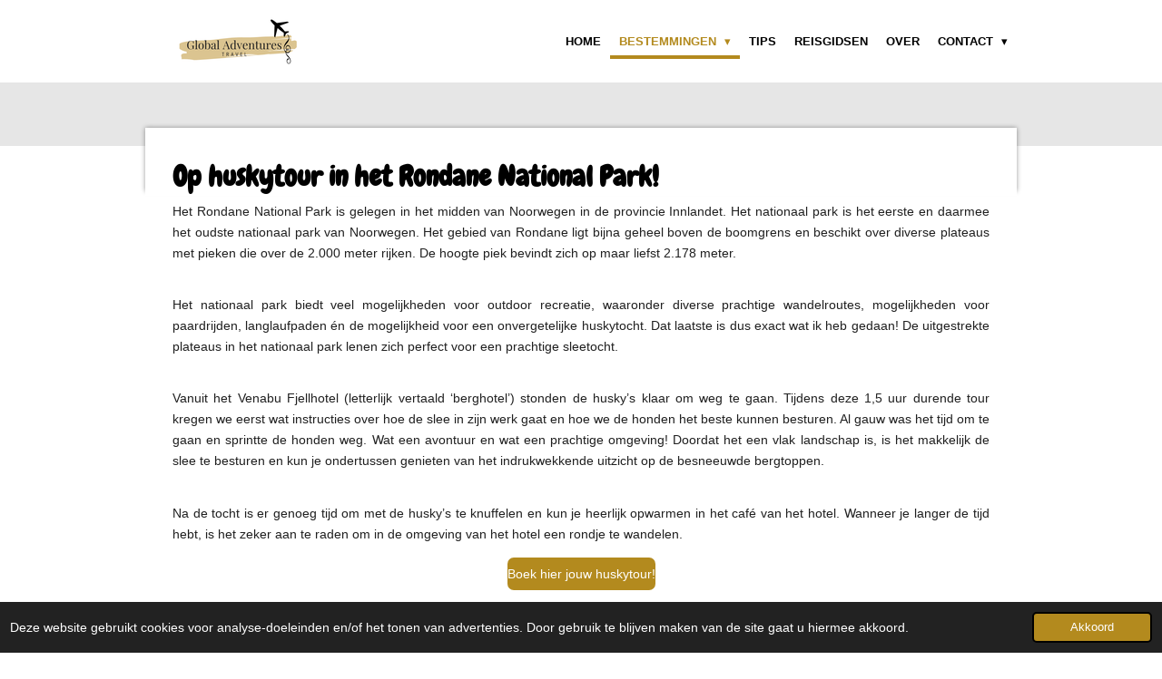

--- FILE ---
content_type: text/html; charset=UTF-8
request_url: https://www.globaladventures.nl/bestemmingen/1306363_op-huskytour-in-het-rondane-national-park
body_size: 11638
content:
<!DOCTYPE html>
<html lang="nl">
    <head>
        <meta http-equiv="Content-Type" content="text/html; charset=utf-8">
        <meta name="viewport" content="width=device-width, initial-scale=1.0, maximum-scale=5.0">
        <meta http-equiv="X-UA-Compatible" content="IE=edge">
        <link rel="canonical" href="https://www.globaladventures.nl/bestemmingen/1306363_op-huskytour-in-het-rondane-national-park">
        <link rel="sitemap" type="application/xml" href="https://www.globaladventures.nl/sitemap.xml">
        <meta property="og:title" content="Op huskytour in het Rondane National Park! / Bestemmingen | Global Adventures">
        <meta property="og:url" content="https://www.globaladventures.nl/bestemmingen/1306363_op-huskytour-in-het-rondane-national-park">
        <base href="https://www.globaladventures.nl/">
        <meta name="description" property="og:description" content="Het Rondane National Park is gelegen in het midden van Noorwegen in de provincie Innlandet. Het nationaal park is het eerste en daarmee het oudste nationaal park van Noorwegen. Het gebied van Rondane ligt bijna geheel boven de boomgrens en beschikt over diverse plateaus met pieken die over de 2.000 meter rijken. De hoogte piek bevindt zich op maar liefst 2.178 meter. ">
                <script nonce="e557713e5526656ae222e431cc70846a">
            
            window.JOUWWEB = window.JOUWWEB || {};
            window.JOUWWEB.application = window.JOUWWEB.application || {};
            window.JOUWWEB.application = {"backends":[{"domain":"jouwweb.nl","freeDomain":"jouwweb.site"},{"domain":"webador.com","freeDomain":"webadorsite.com"},{"domain":"webador.de","freeDomain":"webadorsite.com"},{"domain":"webador.fr","freeDomain":"webadorsite.com"},{"domain":"webador.es","freeDomain":"webadorsite.com"},{"domain":"webador.it","freeDomain":"webadorsite.com"},{"domain":"jouwweb.be","freeDomain":"jouwweb.site"},{"domain":"webador.ie","freeDomain":"webadorsite.com"},{"domain":"webador.co.uk","freeDomain":"webadorsite.com"},{"domain":"webador.at","freeDomain":"webadorsite.com"},{"domain":"webador.be","freeDomain":"webadorsite.com"},{"domain":"webador.ch","freeDomain":"webadorsite.com"},{"domain":"webador.ch","freeDomain":"webadorsite.com"},{"domain":"webador.mx","freeDomain":"webadorsite.com"},{"domain":"webador.com","freeDomain":"webadorsite.com"},{"domain":"webador.dk","freeDomain":"webadorsite.com"},{"domain":"webador.se","freeDomain":"webadorsite.com"},{"domain":"webador.no","freeDomain":"webadorsite.com"},{"domain":"webador.fi","freeDomain":"webadorsite.com"},{"domain":"webador.ca","freeDomain":"webadorsite.com"},{"domain":"webador.ca","freeDomain":"webadorsite.com"},{"domain":"webador.pl","freeDomain":"webadorsite.com"},{"domain":"webador.com.au","freeDomain":"webadorsite.com"},{"domain":"webador.nz","freeDomain":"webadorsite.com"}],"editorLocale":"nl-NL","editorTimezone":"Europe\/Amsterdam","editorLanguage":"nl","analytics4TrackingId":"G-E6PZPGE4QM","analyticsDimensions":[],"backendDomain":"www.jouwweb.nl","backendShortDomain":"jouwweb.nl","backendKey":"jouwweb-nl","freeWebsiteDomain":"jouwweb.site","noSsl":false,"build":{"reference":"8baaa67"},"linkHostnames":["www.jouwweb.nl","www.webador.com","www.webador.de","www.webador.fr","www.webador.es","www.webador.it","www.jouwweb.be","www.webador.ie","www.webador.co.uk","www.webador.at","www.webador.be","www.webador.ch","fr.webador.ch","www.webador.mx","es.webador.com","www.webador.dk","www.webador.se","www.webador.no","www.webador.fi","www.webador.ca","fr.webador.ca","www.webador.pl","www.webador.com.au","www.webador.nz"],"assetsUrl":"https:\/\/assets.jwwb.nl","loginUrl":"https:\/\/www.jouwweb.nl\/inloggen","publishUrl":"https:\/\/www.jouwweb.nl\/v2\/website\/1815840\/publish-proxy","adminUserOrIp":false,"pricing":{"plans":{"lite":{"amount":"700","currency":"EUR"},"pro":{"amount":"1200","currency":"EUR"},"business":{"amount":"2400","currency":"EUR"}},"yearlyDiscount":{"price":{"amount":"0","currency":"EUR"},"ratio":0,"percent":"0%","discountPrice":{"amount":"0","currency":"EUR"},"termPricePerMonth":{"amount":"0","currency":"EUR"},"termPricePerYear":{"amount":"0","currency":"EUR"}}},"hcUrl":{"add-product-variants":"https:\/\/help.jouwweb.nl\/hc\/nl\/articles\/28594307773201","basic-vs-advanced-shipping":"https:\/\/help.jouwweb.nl\/hc\/nl\/articles\/28594268794257","html-in-head":"https:\/\/help.jouwweb.nl\/hc\/nl\/articles\/28594336422545","link-domain-name":"https:\/\/help.jouwweb.nl\/hc\/nl\/articles\/28594325307409","optimize-for-mobile":"https:\/\/help.jouwweb.nl\/hc\/nl\/articles\/28594312927121","seo":"https:\/\/help.jouwweb.nl\/hc\/nl\/sections\/28507243966737","transfer-domain-name":"https:\/\/help.jouwweb.nl\/hc\/nl\/articles\/28594325232657","website-not-secure":"https:\/\/help.jouwweb.nl\/hc\/nl\/articles\/28594252935825"}};
            window.JOUWWEB.brand = {"type":"jouwweb","name":"JouwWeb","domain":"JouwWeb.nl","supportEmail":"support@jouwweb.nl"};
                    
                window.JOUWWEB = window.JOUWWEB || {};
                window.JOUWWEB.websiteRendering = {"locale":"nl-NL","timezone":"Europe\/Amsterdam","routes":{"api\/upload\/product-field":"\/_api\/upload\/product-field","checkout\/cart":"\/winkelwagen","payment":"\/bestelling-afronden\/:publicOrderId","payment\/forward":"\/bestelling-afronden\/:publicOrderId\/forward","public-order":"\/bestelling\/:publicOrderId","checkout\/authorize":"\/winkelwagen\/authorize\/:gateway","wishlist":"\/verlanglijst"}};
                                                    window.JOUWWEB.website = {"id":1815840,"locale":"nl-NL","enabled":true,"title":"Global Adventures","hasTitle":true,"roleOfLoggedInUser":null,"ownerLocale":"nl-NL","plan":"pro","freeWebsiteDomain":"jouwweb.site","backendKey":"jouwweb-nl","currency":"EUR","defaultLocale":"nl-NL","url":"https:\/\/www.globaladventures.nl\/","homepageSegmentId":6856183,"category":"blog","isOffline":false,"isPublished":true,"locales":["nl-NL"],"allowed":{"ads":false,"credits":true,"externalLinks":true,"slideshow":true,"customDefaultSlideshow":true,"hostedAlbums":true,"moderators":true,"mailboxQuota":1,"statisticsVisitors":true,"statisticsDetailed":true,"statisticsMonths":1,"favicon":true,"password":true,"freeDomains":0,"freeMailAccounts":1,"canUseLanguages":false,"fileUpload":true,"legacyFontSize":false,"webshop":true,"products":10,"imageText":false,"search":true,"audioUpload":true,"videoUpload":0,"allowDangerousForms":false,"allowHtmlCode":true,"mobileBar":true,"sidebar":true,"poll":false,"allowCustomForms":true,"allowBusinessListing":true,"allowCustomAnalytics":true,"allowAccountingLink":true,"digitalProducts":false,"sitemapElement":false},"mobileBar":{"enabled":true,"theme":"light","email":{"active":true,"value":"info@globaladventures.nl"},"location":{"active":false},"phone":{"active":false},"whatsapp":{"active":false},"social":{"active":false,"network":"instagram"}},"webshop":{"enabled":false,"currency":"EUR","taxEnabled":false,"taxInclusive":true,"vatDisclaimerVisible":false,"orderNotice":"<p>Indien je speciale wensen hebt kun je deze doorgeven via het Opmerkingen-veld in de laatste stap.<\/p>","orderConfirmation":null,"freeShipping":false,"freeShippingAmount":"0.00","shippingDisclaimerVisible":false,"pickupAllowed":false,"couponAllowed":false,"detailsPageAvailable":true,"socialMediaVisible":true,"termsPage":null,"termsPageUrl":null,"extraTerms":null,"pricingVisible":true,"orderButtonVisible":true,"shippingAdvanced":false,"shippingAdvancedBackEnd":false,"soldOutVisible":true,"backInStockNotificationEnabled":false,"canAddProducts":true,"nextOrderNumber":1,"allowedServicePoints":[],"sendcloudConfigured":false,"sendcloudFallbackPublicKey":"a3d50033a59b4a598f1d7ce7e72aafdf","taxExemptionAllowed":true,"invoiceComment":null,"emptyCartVisible":false,"minimumOrderPrice":null,"productNumbersEnabled":false,"wishlistEnabled":false,"hideTaxOnCart":false},"isTreatedAsWebshop":false};                            window.JOUWWEB.cart = {"products":[],"coupon":null,"shippingCountryCode":null,"shippingChoice":null,"breakdown":[]};                            window.JOUWWEB.scripts = [];                        window.parent.JOUWWEB.colorPalette = window.JOUWWEB.colorPalette;
        </script>
                <title>Op huskytour in het Rondane National Park! / Bestemmingen | Global Adventures</title>
                                            <link href="https://primary.jwwb.nl/public/k/o/m/temp-rejwxiklakmmptmpujyz/touch-icon-iphone.png?bust=1633616851" rel="apple-touch-icon" sizes="60x60">                                                <link href="https://primary.jwwb.nl/public/k/o/m/temp-rejwxiklakmmptmpujyz/touch-icon-ipad.png?bust=1633616851" rel="apple-touch-icon" sizes="76x76">                                                <link href="https://primary.jwwb.nl/public/k/o/m/temp-rejwxiklakmmptmpujyz/touch-icon-iphone-retina.png?bust=1633616851" rel="apple-touch-icon" sizes="120x120">                                                <link href="https://primary.jwwb.nl/public/k/o/m/temp-rejwxiklakmmptmpujyz/touch-icon-ipad-retina.png?bust=1633616851" rel="apple-touch-icon" sizes="152x152">                                                <link href="https://primary.jwwb.nl/public/k/o/m/temp-rejwxiklakmmptmpujyz/favicon.png?bust=1633616851" rel="shortcut icon">                                                <link href="https://primary.jwwb.nl/public/k/o/m/temp-rejwxiklakmmptmpujyz/favicon.png?bust=1633616851" rel="icon">                                        <meta property="og:image" content="https&#x3A;&#x2F;&#x2F;primary.jwwb.nl&#x2F;public&#x2F;k&#x2F;o&#x2F;m&#x2F;temp-rejwxiklakmmptmpujyz&#x2F;w2cz2z&#x2F;20230331_131443.jpg&#x3F;enable-io&#x3D;true&amp;enable&#x3D;upscale&amp;fit&#x3D;bounds&amp;width&#x3D;1200">
                    <meta property="og:image" content="https&#x3A;&#x2F;&#x2F;primary.jwwb.nl&#x2F;public&#x2F;k&#x2F;o&#x2F;m&#x2F;temp-rejwxiklakmmptmpujyz&#x2F;oz92d4&#x2F;20230331_135617.jpg&#x3F;enable-io&#x3D;true&amp;enable&#x3D;upscale&amp;fit&#x3D;bounds&amp;width&#x3D;1200">
                    <meta property="og:image" content="https&#x3A;&#x2F;&#x2F;primary.jwwb.nl&#x2F;public&#x2F;k&#x2F;o&#x2F;m&#x2F;temp-rejwxiklakmmptmpujyz&#x2F;jhc0bv&#x2F;20230331_131756.jpg&#x3F;enable-io&#x3D;true&amp;enable&#x3D;upscale&amp;fit&#x3D;bounds&amp;width&#x3D;1200">
                    <meta property="og:image" content="https&#x3A;&#x2F;&#x2F;primary.jwwb.nl&#x2F;public&#x2F;k&#x2F;o&#x2F;m&#x2F;temp-rejwxiklakmmptmpujyz&#x2F;o9054y&#x2F;20230331_140144.jpg&#x3F;enable-io&#x3D;true&amp;enable&#x3D;upscale&amp;fit&#x3D;bounds&amp;width&#x3D;1200">
                    <meta property="og:image" content="https&#x3A;&#x2F;&#x2F;primary.jwwb.nl&#x2F;public&#x2F;k&#x2F;o&#x2F;m&#x2F;temp-rejwxiklakmmptmpujyz&#x2F;cznwwi&#x2F;20230331_163235.jpg&#x3F;enable-io&#x3D;true&amp;enable&#x3D;upscale&amp;fit&#x3D;bounds&amp;width&#x3D;1200">
                    <meta property="og:image" content="https&#x3A;&#x2F;&#x2F;primary.jwwb.nl&#x2F;public&#x2F;k&#x2F;o&#x2F;m&#x2F;temp-rejwxiklakmmptmpujyz&#x2F;ftglf7&#x2F;20230331_131743.jpg&#x3F;enable-io&#x3D;true&amp;enable&#x3D;upscale&amp;fit&#x3D;bounds&amp;width&#x3D;1200">
                                    <meta name="twitter:card" content="summary_large_image">
                        <meta property="twitter:image" content="https&#x3A;&#x2F;&#x2F;primary.jwwb.nl&#x2F;public&#x2F;k&#x2F;o&#x2F;m&#x2F;temp-rejwxiklakmmptmpujyz&#x2F;w2cz2z&#x2F;20230331_131443.jpg&#x3F;enable-io&#x3D;true&amp;enable&#x3D;upscale&amp;fit&#x3D;bounds&amp;width&#x3D;1200">
                                                    <script src="https://www.googletagmanager.com/gtag/js?id=G-5C2P3FQTR0" nonce="e557713e5526656ae222e431cc70846a" data-turbo-track="reload" async></script>
<script src="https://plausible.io/js/script.manual.js" nonce="e557713e5526656ae222e431cc70846a" data-turbo-track="reload" defer data-domain="shard15.jouwweb.nl"></script>
<link rel="stylesheet" type="text/css" href="https://gfonts.jwwb.nl/css?display=fallback&amp;family=Chewy%3A400%2C700%2C400italic%2C700italic" nonce="e557713e5526656ae222e431cc70846a" data-turbo-track="dynamic">
<script src="https://assets.jwwb.nl/assets/build/website-rendering/nl-NL.js?bust=af8dcdef13a1895089e9" nonce="e557713e5526656ae222e431cc70846a" data-turbo-track="reload" defer></script>
<script src="https://assets.jwwb.nl/assets/website-rendering/runtime.4835e39f538d0d17d46f.js?bust=e90f0e79d8291a81b415" nonce="e557713e5526656ae222e431cc70846a" data-turbo-track="reload" defer></script>
<script src="https://assets.jwwb.nl/assets/website-rendering/812.881ee67943804724d5af.js?bust=78ab7ad7d6392c42d317" nonce="e557713e5526656ae222e431cc70846a" data-turbo-track="reload" defer></script>
<script src="https://assets.jwwb.nl/assets/website-rendering/main.62f38779a3104bbb2c4d.js?bust=ba28047d355727ad07d0" nonce="e557713e5526656ae222e431cc70846a" data-turbo-track="reload" defer></script>
<link rel="preload" href="https://assets.jwwb.nl/assets/website-rendering/styles.c7a2b441bf8d633a2752.css?bust=45105d711e9f45e864c3" as="style">
<link rel="preload" href="https://assets.jwwb.nl/assets/website-rendering/fonts/icons-website-rendering/font/website-rendering.woff2?bust=bd2797014f9452dadc8e" as="font" crossorigin>
<link rel="preconnect" href="https://gfonts.jwwb.nl">
<link rel="stylesheet" type="text/css" href="https://assets.jwwb.nl/assets/website-rendering/styles.c7a2b441bf8d633a2752.css?bust=45105d711e9f45e864c3" nonce="e557713e5526656ae222e431cc70846a" data-turbo-track="dynamic">
<link rel="preconnect" href="https://assets.jwwb.nl">
<link rel="preconnect" href="https://www.google-analytics.com">
<link rel="stylesheet" type="text/css" href="https://primary.jwwb.nl/public/k/o/m/temp-rejwxiklakmmptmpujyz/style.css?bust=1768828406" nonce="e557713e5526656ae222e431cc70846a" data-turbo-track="dynamic">    </head>
    <body
        id="top"
        class="jw-is-no-slideshow jw-header-is-image jw-is-segment-post jw-is-frontend jw-is-no-sidebar jw-is-no-messagebar jw-is-no-touch-device jw-is-no-mobile"
                                    data-jouwweb-page="1306363"
                                                data-jouwweb-segment-id="1306363"
                                                data-jouwweb-segment-type="post"
                                                data-template-threshold="960"
                                                data-template-name="professional"
                            itemscope
        itemtype="https://schema.org/NewsArticle"
    >
                                    <meta itemprop="url" content="https://www.globaladventures.nl/bestemmingen/1306363_op-huskytour-in-het-rondane-national-park">
        <a href="#main-content" class="jw-skip-link">
            Ga direct naar de hoofdinhoud        </a>
        <div class="jw-background"></div>
        <div class="jw-body">
            <div class="jw-mobile-menu jw-mobile-is-logo js-mobile-menu">
            <span class="jw-mobile-menu__button jw-mobile-menu__button--dummy"></span>        <div class="jw-mobile-header jw-mobile-header--image">
        <a            class="jw-mobile-header-content"
                            href="/"
                        >
                            <img class="jw-mobile-logo jw-mobile-logo--landscape" src="https://primary.jwwb.nl/public/k/o/m/temp-rejwxiklakmmptmpujyz/4a508v/Nieuwlogo20.png?enable-io=true&amp;enable=upscale&amp;height=70" srcset="https://primary.jwwb.nl/public/k/o/m/temp-rejwxiklakmmptmpujyz/4a508v/Nieuwlogo20.png?enable-io=true&amp;enable=upscale&amp;height=70 1x, https://primary.jwwb.nl/public/k/o/m/temp-rejwxiklakmmptmpujyz/4a508v/Nieuwlogo20.png?enable-io=true&amp;enable=upscale&amp;height=140&amp;quality=70 2x" alt="Global Adventures" title="Global Adventures">                                </a>
    </div>

    
            <button
            type="button"
            class="jw-mobile-menu__button jw-mobile-toggle"
            aria-label="Open / sluit menu"
        >
            <span class="jw-icon-burger"></span>
        </button>
    </div>
            <header class="topbar js-fixed-header-container">
    <div class="inner clear js-topbar-content-container">
        <div class="header">
            <div class="jw-header-logo">
            <div
    id="jw-header-image-container"
    class="jw-header jw-header-image jw-header-image-toggle"
    style="flex-basis: 141px; max-width: 141px; flex-shrink: 1;"
>
            <a href="/">
        <img id="jw-header-image" data-image-id="49179895" srcset="https://primary.jwwb.nl/public/k/o/m/temp-rejwxiklakmmptmpujyz/4a508v/Nieuwlogo20.png?enable-io=true&amp;width=141 141w, https://primary.jwwb.nl/public/k/o/m/temp-rejwxiklakmmptmpujyz/4a508v/Nieuwlogo20.png?enable-io=true&amp;width=282 282w" class="jw-header-image" title="Global Adventures" style="" sizes="141px" width="141" height="59" intrinsicsize="141.00 x 59.00" alt="Global Adventures">                </a>
    </div>
        <div
    class="jw-header jw-header-title-container jw-header-text jw-header-text-toggle"
    data-stylable="true"
>
    <a        id="jw-header-title"
        class="jw-header-title"
                    href="/"
            >
        <span style="font-size: 120%;">Global adventures</span>    </a>
</div>
</div>
        </div>
        <nav class="jw-menu-copy">
            <ul
    id="jw-menu"
    class="jw-menu jw-menu-horizontal"
            >
            <li
    class="jw-menu-item"
>
        <a        class="jw-menu-link"
        href="/"                                            data-page-link-id="6856183"
                            >
                <span class="">
            Home        </span>
            </a>
                </li>
            <li
    class="jw-menu-item jw-menu-has-submenu jw-menu-is-active"
>
        <a        class="jw-menu-link js-active-menu-item"
        href="/bestemmingen"                                            data-page-link-id="6856254"
                            >
                <span class="">
            Bestemmingen        </span>
                    <span class="jw-arrow jw-arrow-toplevel"></span>
            </a>
                    <ul
            class="jw-submenu"
                    >
                            <li
    class="jw-menu-item"
>
        <a        class="jw-menu-link"
        href="/bestemmingen/europa"                                            data-page-link-id="6867600"
                            >
                <span class="">
            Europa        </span>
            </a>
                </li>
                            <li
    class="jw-menu-item"
>
        <a        class="jw-menu-link"
        href="/bestemmingen/noord-amerika"                                            data-page-link-id="6867610"
                            >
                <span class="">
            Noord-Amerika        </span>
            </a>
                </li>
                            <li
    class="jw-menu-item"
>
        <a        class="jw-menu-link"
        href="/bestemmingen/midden-amerika"                                            data-page-link-id="6867618"
                            >
                <span class="">
            Midden-Amerika        </span>
            </a>
                </li>
                            <li
    class="jw-menu-item"
>
        <a        class="jw-menu-link"
        href="/bestemmingen/afrika"                                            data-page-link-id="6867604"
                            >
                <span class="">
            Afrika        </span>
            </a>
                </li>
                            <li
    class="jw-menu-item"
>
        <a        class="jw-menu-link"
        href="/bestemmingen/azie"                                            data-page-link-id="10754478"
                            >
                <span class="">
            Azië        </span>
            </a>
                </li>
                    </ul>
        </li>
            <li
    class="jw-menu-item"
>
        <a        class="jw-menu-link"
        href="/tips"                                            data-page-link-id="8363429"
                            >
                <span class="">
            Tips        </span>
            </a>
                </li>
            <li
    class="jw-menu-item"
>
        <a        class="jw-menu-link"
        href="/reisgidsen"                                            data-page-link-id="8538903"
                            >
                <span class="">
            Reisgidsen        </span>
            </a>
                </li>
            <li
    class="jw-menu-item"
>
        <a        class="jw-menu-link"
        href="/over"                                            data-page-link-id="6856351"
                            >
                <span class="">
            Over        </span>
            </a>
                </li>
            <li
    class="jw-menu-item jw-menu-has-submenu"
>
        <a        class="jw-menu-link"
        href="/contact"                                            data-page-link-id="6856384"
                            >
                <span class="">
            Contact        </span>
                    <span class="jw-arrow jw-arrow-toplevel"></span>
            </a>
                    <ul
            class="jw-submenu"
                    >
                            <li
    class="jw-menu-item"
>
        <a        class="jw-menu-link"
        href="/contact/samenwerken"                                            data-page-link-id="17866666"
                            >
                <span class="">
            Samenwerken        </span>
            </a>
                </li>
                    </ul>
        </li>
    
    </ul>

    <script nonce="e557713e5526656ae222e431cc70846a" id="jw-mobile-menu-template" type="text/template">
        <ul id="jw-menu" class="jw-menu jw-menu-horizontal jw-menu-spacing--mobile-bar">
                            <li
    class="jw-menu-item"
>
        <a        class="jw-menu-link"
        href="/"                                            data-page-link-id="6856183"
                            >
                <span class="">
            Home        </span>
            </a>
                </li>
                            <li
    class="jw-menu-item jw-menu-has-submenu jw-menu-is-active"
>
        <a        class="jw-menu-link js-active-menu-item"
        href="/bestemmingen"                                            data-page-link-id="6856254"
                            >
                <span class="">
            Bestemmingen        </span>
                    <span class="jw-arrow jw-arrow-toplevel"></span>
            </a>
                    <ul
            class="jw-submenu"
                    >
                            <li
    class="jw-menu-item"
>
        <a        class="jw-menu-link"
        href="/bestemmingen/europa"                                            data-page-link-id="6867600"
                            >
                <span class="">
            Europa        </span>
            </a>
                </li>
                            <li
    class="jw-menu-item"
>
        <a        class="jw-menu-link"
        href="/bestemmingen/noord-amerika"                                            data-page-link-id="6867610"
                            >
                <span class="">
            Noord-Amerika        </span>
            </a>
                </li>
                            <li
    class="jw-menu-item"
>
        <a        class="jw-menu-link"
        href="/bestemmingen/midden-amerika"                                            data-page-link-id="6867618"
                            >
                <span class="">
            Midden-Amerika        </span>
            </a>
                </li>
                            <li
    class="jw-menu-item"
>
        <a        class="jw-menu-link"
        href="/bestemmingen/afrika"                                            data-page-link-id="6867604"
                            >
                <span class="">
            Afrika        </span>
            </a>
                </li>
                            <li
    class="jw-menu-item"
>
        <a        class="jw-menu-link"
        href="/bestemmingen/azie"                                            data-page-link-id="10754478"
                            >
                <span class="">
            Azië        </span>
            </a>
                </li>
                    </ul>
        </li>
                            <li
    class="jw-menu-item"
>
        <a        class="jw-menu-link"
        href="/tips"                                            data-page-link-id="8363429"
                            >
                <span class="">
            Tips        </span>
            </a>
                </li>
                            <li
    class="jw-menu-item"
>
        <a        class="jw-menu-link"
        href="/reisgidsen"                                            data-page-link-id="8538903"
                            >
                <span class="">
            Reisgidsen        </span>
            </a>
                </li>
                            <li
    class="jw-menu-item"
>
        <a        class="jw-menu-link"
        href="/over"                                            data-page-link-id="6856351"
                            >
                <span class="">
            Over        </span>
            </a>
                </li>
                            <li
    class="jw-menu-item jw-menu-has-submenu"
>
        <a        class="jw-menu-link"
        href="/contact"                                            data-page-link-id="6856384"
                            >
                <span class="">
            Contact        </span>
                    <span class="jw-arrow jw-arrow-toplevel"></span>
            </a>
                    <ul
            class="jw-submenu"
                    >
                            <li
    class="jw-menu-item"
>
        <a        class="jw-menu-link"
        href="/contact/samenwerken"                                            data-page-link-id="17866666"
                            >
                <span class="">
            Samenwerken        </span>
            </a>
                </li>
                    </ul>
        </li>
            
                    </ul>
    </script>
        </nav>
    </div>
</header>
<div class="wrapper">
    <div class="spacer"></div>
        <script nonce="e557713e5526656ae222e431cc70846a">
        window.JOUWWEB.templateConfig = {
            header: {
                selector: '.topbar',
                mobileSelector: '.jw-mobile-menu',
                updatePusher: function (headerHeight, state) {
                    $('.jw-menu-clone').css('top', headerHeight);

                    // Logo height change implies header height change, so we update
                    // the styles dependent on logo height in the same callback as the header height.
                    var headerLogoHeight = document.querySelector('.jw-header-logo').offsetHeight;
                    document.documentElement.style.setProperty('--header-logo-height', headerLogoHeight + 'px');
                },
            },
        };
    </script>
</div>
<div class="main-content">
    
<main id="main-content" class="block-content">
    <div data-section-name="content" class="jw-section jw-section-content jw-responsive">
        
<div class="jw-strip jw-strip--default jw-strip--style-color jw-strip--primary jw-strip--color-default jw-strip--padding-start"><div class="jw-strip__content-container"><div class="jw-strip__content jw-responsive">    
                    
    <h1
        class="jw-heading jw-heading-130 heading__no-margin js-editor-open-settings"
        itemprop="headline"
    >
        Op huskytour in het Rondane National Park!    </h1>
    </div></div></div>
<div class="news-page-content-container">
    <div
    id="jw-element-220760819"
    data-jw-element-id="220760819"
        class="jw-tree-node jw-element jw-strip-root jw-tree-container jw-responsive jw-node-is-first-child jw-node-is-last-child"
>
    <div
    id="jw-element-348061459"
    data-jw-element-id="348061459"
        class="jw-tree-node jw-element jw-strip jw-tree-container jw-responsive jw-strip--default jw-strip--style-color jw-strip--color-default jw-strip--padding-both jw-node-is-first-child jw-strip--primary jw-node-is-last-child"
>
    <div class="jw-strip__content-container"><div class="jw-strip__content jw-responsive"><div
    id="jw-element-220760820"
    data-jw-element-id="220760820"
        class="jw-tree-node jw-element jw-image-text jw-node-is-first-child"
>
    <div class="jw-element-imagetext-text">
            <p style="text-align: justify;"><span style="color: #202020;">Het Rondane National Park is gelegen in het midden van Noorwegen in de provincie Innlandet. Het nationaal park is het eerste en daarmee het oudste nationaal park van Noorwegen. Het gebied van Rondane ligt bijna geheel boven de boomgrens en beschikt over diverse plateaus met pieken die over de 2.000 meter rijken. De hoogte piek bevindt zich op maar liefst 2.178 meter.&nbsp;</span></p>
<p style="text-align: justify;">&nbsp;</p>
<p style="text-align: justify;"><span style="color: #202020;">Het nationaal park biedt veel mogelijkheden voor outdoor recreatie, waaronder diverse prachtige wandelroutes, mogelijkheden voor paardrijden, langlaufpaden &eacute;n de mogelijkheid voor een onvergetelijke huskytocht. Dat laatste is dus exact wat ik heb gedaan! De uitgestrekte plateaus in het nationaal park lenen zich perfect voor een prachtige sleetocht.</span></p>
<p style="text-align: justify;">&nbsp;</p>
<p style="text-align: justify;"><span style="color: #202020;">Vanuit het Venabu Fjellhotel (letterlijk vertaald &lsquo;berghotel&rsquo;) stonden de husky&rsquo;s klaar om weg te gaan. Tijdens deze 1,5 uur durende tour kregen we eerst wat instructies over hoe de slee in zijn werk gaat en hoe we de honden het beste kunnen besturen. Al gauw was het tijd om te gaan en sprintte de honden weg. Wat een avontuur en wat een prachtige omgeving! Doordat het een vlak landschap is, is het makkelijk de slee te besturen en kun je ondertussen genieten van het indrukwekkende uitzicht op de besneeuwde bergtoppen.</span></p>
<p style="text-align: justify;">&nbsp;</p>
<p style="text-align: justify;"><span style="color: #202020;">Na de tocht is er genoeg tijd om met de husky&rsquo;s te knuffelen en kun je heerlijk opwarmen in het caf&eacute; van het hotel. Wanneer je langer de tijd hebt, is het zeker aan te raden om in de omgeving van het hotel een rondje te wandelen.</span></p>    </div>
</div><div
    id="jw-element-220760821"
    data-jw-element-id="220760821"
        class="jw-tree-node jw-element jw-button"
>
    <div class="jw-btn-container&#x20;jw-btn-is-center">
            <a
                            href="https&#x3A;&#x2F;&#x2F;venabu.no&#x2F;en&#x2F;project&#x2F;dog-sledding&#x2F;"
                                        target="_blank"
                rel="noopener"
                                    class="jw-element-content&#x20;jw-btn&#x20;jw-btn--size-medium&#x20;jw-btn--style-flat&#x20;jw-btn--roundness-rounded&#x20;jw-btn--icon-position-start"
            style=""
        >
                        <span class="jw-btn-caption">
                Boek hier jouw huskytour!            </span>
        </a>
    </div>
</div><div
    id="jw-element-220760822"
    data-jw-element-id="220760822"
        class="jw-tree-node jw-element jw-spacer"
>
    <div
    class="jw-element-spacer-container "
    style="height: 11.996528625488px"
>
    </div>
</div><div
    id="jw-element-220760823"
    data-jw-element-id="220760823"
        class="jw-tree-node jw-element jw-columns jw-tree-container jw-responsive jw-tree-horizontal jw-columns--mode-flex"
>
    <div
    id="jw-element-220760826"
    data-jw-element-id="220760826"
            style="width: 50.23%"
        class="jw-tree-node jw-element jw-column jw-tree-container jw-responsive jw-node-is-first-child"
>
    <div
    id="jw-element-220760829"
    data-jw-element-id="220760829"
        class="jw-tree-node jw-element jw-image jw-node-is-first-child jw-node-is-last-child"
>
    <div
    class="jw-intent jw-element-image jw-element-content jw-element-image-is-center"
            style="width: 100%;"
    >
            
        
                <picture
            class="jw-element-image__image-wrapper jw-image-is-square jw-intrinsic"
            style="padding-top: 69.9716%;"
        >
                                            <img class="jw-element-image__image jw-intrinsic__item" style="--jw-element-image--pan-x: 0.5; --jw-element-image--pan-y: 0.5;" alt="" src="https://primary.jwwb.nl/public/k/o/m/temp-rejwxiklakmmptmpujyz/w2cz2z/20230331_131443.jpg?enable-io=true&amp;enable=upscale&amp;crop=1.4292%3A1&amp;width=800" srcset="https://primary.jwwb.nl/public/k/o/m/temp-rejwxiklakmmptmpujyz/w2cz2z/20230331_131443.jpg?enable-io=true&amp;crop=1.4292%3A1&amp;width=96 96w, https://primary.jwwb.nl/public/k/o/m/temp-rejwxiklakmmptmpujyz/w2cz2z/20230331_131443.jpg?enable-io=true&amp;crop=1.4292%3A1&amp;width=147 147w, https://primary.jwwb.nl/public/k/o/m/temp-rejwxiklakmmptmpujyz/w2cz2z/20230331_131443.jpg?enable-io=true&amp;crop=1.4292%3A1&amp;width=226 226w, https://primary.jwwb.nl/public/k/o/m/temp-rejwxiklakmmptmpujyz/w2cz2z/20230331_131443.jpg?enable-io=true&amp;crop=1.4292%3A1&amp;width=347 347w, https://primary.jwwb.nl/public/k/o/m/temp-rejwxiklakmmptmpujyz/w2cz2z/20230331_131443.jpg?enable-io=true&amp;crop=1.4292%3A1&amp;width=532 532w, https://primary.jwwb.nl/public/k/o/m/temp-rejwxiklakmmptmpujyz/w2cz2z/20230331_131443.jpg?enable-io=true&amp;crop=1.4292%3A1&amp;width=816 816w, https://primary.jwwb.nl/public/k/o/m/temp-rejwxiklakmmptmpujyz/w2cz2z/20230331_131443.jpg?enable-io=true&amp;crop=1.4292%3A1&amp;width=1252 1252w, https://primary.jwwb.nl/public/k/o/m/temp-rejwxiklakmmptmpujyz/w2cz2z/20230331_131443.jpg?enable-io=true&amp;crop=1.4292%3A1&amp;width=1920 1920w" sizes="auto, min(100vw, 1200px), 100vw" loading="lazy" width="800" height="559.77278449314">                    </picture>

            </div>
</div></div><div
    id="jw-element-220760827"
    data-jw-element-id="220760827"
            style="width: 27.61%"
        class="jw-tree-node jw-element jw-column jw-tree-container jw-responsive"
>
    <div
    id="jw-element-220760830"
    data-jw-element-id="220760830"
        class="jw-tree-node jw-element jw-image jw-node-is-first-child jw-node-is-last-child"
>
    <div
    class="jw-intent jw-element-image jw-element-content jw-element-image-is-left"
            style="width: 100%;"
    >
            
        
                <picture
            class="jw-element-image__image-wrapper jw-image-is-square jw-intrinsic"
            style="padding-top: 133.25%;"
        >
                                            <img class="jw-element-image__image jw-intrinsic__item" style="--jw-element-image--pan-x: 0.5; --jw-element-image--pan-y: 0.5;" alt="" src="https://primary.jwwb.nl/public/k/o/m/temp-rejwxiklakmmptmpujyz/20230331_135617.jpg" srcset="https://primary.jwwb.nl/public/k/o/m/temp-rejwxiklakmmptmpujyz/oz92d4/20230331_135617.jpg?enable-io=true&amp;width=96 96w, https://primary.jwwb.nl/public/k/o/m/temp-rejwxiklakmmptmpujyz/oz92d4/20230331_135617.jpg?enable-io=true&amp;width=147 147w, https://primary.jwwb.nl/public/k/o/m/temp-rejwxiklakmmptmpujyz/oz92d4/20230331_135617.jpg?enable-io=true&amp;width=226 226w, https://primary.jwwb.nl/public/k/o/m/temp-rejwxiklakmmptmpujyz/oz92d4/20230331_135617.jpg?enable-io=true&amp;width=347 347w, https://primary.jwwb.nl/public/k/o/m/temp-rejwxiklakmmptmpujyz/oz92d4/20230331_135617.jpg?enable-io=true&amp;width=532 532w, https://primary.jwwb.nl/public/k/o/m/temp-rejwxiklakmmptmpujyz/oz92d4/20230331_135617.jpg?enable-io=true&amp;width=816 816w, https://primary.jwwb.nl/public/k/o/m/temp-rejwxiklakmmptmpujyz/oz92d4/20230331_135617.jpg?enable-io=true&amp;width=1252 1252w, https://primary.jwwb.nl/public/k/o/m/temp-rejwxiklakmmptmpujyz/oz92d4/20230331_135617.jpg?enable-io=true&amp;width=1920 1920w" sizes="auto, min(100vw, 1200px), 100vw" loading="lazy" width="800" height="1066">                    </picture>

            </div>
</div></div><div
    id="jw-element-220760828"
    data-jw-element-id="220760828"
            style="width: 22.16%"
        class="jw-tree-node jw-element jw-column jw-tree-container jw-responsive jw-node-is-last-child"
>
    <div
    id="jw-element-220760831"
    data-jw-element-id="220760831"
        class="jw-tree-node jw-element jw-image jw-node-is-first-child jw-node-is-last-child"
>
    <div
    class="jw-intent jw-element-image jw-element-content jw-element-image-is-left"
            style="width: 100%;"
    >
            
        
                <picture
            class="jw-element-image__image-wrapper jw-image-is-square jw-intrinsic"
            style="padding-top: 172.6732%;"
        >
                                            <img class="jw-element-image__image jw-intrinsic__item" style="--jw-element-image--pan-x: 0.5; --jw-element-image--pan-y: 0.1;" alt="" src="https://primary.jwwb.nl/public/k/o/m/temp-rejwxiklakmmptmpujyz/jhc0bv/20230331_131756.jpg?enable-io=true&amp;enable=upscale&amp;crop=0.5791%3A1%2Coffset-y10&amp;width=800" srcset="https://primary.jwwb.nl/public/k/o/m/temp-rejwxiklakmmptmpujyz/jhc0bv/20230331_131756.jpg?enable-io=true&amp;crop=0.5791%3A1%2Coffset-y10&amp;width=96 96w, https://primary.jwwb.nl/public/k/o/m/temp-rejwxiklakmmptmpujyz/jhc0bv/20230331_131756.jpg?enable-io=true&amp;crop=0.5791%3A1%2Coffset-y10&amp;width=147 147w, https://primary.jwwb.nl/public/k/o/m/temp-rejwxiklakmmptmpujyz/jhc0bv/20230331_131756.jpg?enable-io=true&amp;crop=0.5791%3A1%2Coffset-y10&amp;width=226 226w, https://primary.jwwb.nl/public/k/o/m/temp-rejwxiklakmmptmpujyz/jhc0bv/20230331_131756.jpg?enable-io=true&amp;crop=0.5791%3A1%2Coffset-y10&amp;width=347 347w, https://primary.jwwb.nl/public/k/o/m/temp-rejwxiklakmmptmpujyz/jhc0bv/20230331_131756.jpg?enable-io=true&amp;crop=0.5791%3A1%2Coffset-y10&amp;width=532 532w, https://primary.jwwb.nl/public/k/o/m/temp-rejwxiklakmmptmpujyz/jhc0bv/20230331_131756.jpg?enable-io=true&amp;crop=0.5791%3A1%2Coffset-y10&amp;width=816 816w, https://primary.jwwb.nl/public/k/o/m/temp-rejwxiklakmmptmpujyz/jhc0bv/20230331_131756.jpg?enable-io=true&amp;crop=0.5791%3A1%2Coffset-y10&amp;width=1252 1252w, https://primary.jwwb.nl/public/k/o/m/temp-rejwxiklakmmptmpujyz/jhc0bv/20230331_131756.jpg?enable-io=true&amp;crop=0.5791%3A1%2Coffset-y10&amp;width=1920 1920w" sizes="auto, min(100vw, 1200px), 100vw" loading="lazy" width="800" height="1381.385832024">                    </picture>

            </div>
</div></div></div><div
    id="jw-element-220760824"
    data-jw-element-id="220760824"
        class="jw-tree-node jw-element jw-columns jw-tree-container jw-responsive jw-tree-horizontal jw-columns--mode-flex jw-node-is-last-child"
>
    <div
    id="jw-element-220760832"
    data-jw-element-id="220760832"
            style="width: 19.81%"
        class="jw-tree-node jw-element jw-column jw-tree-container jw-responsive jw-node-is-first-child"
>
    <div
    id="jw-element-220760835"
    data-jw-element-id="220760835"
        class="jw-tree-node jw-element jw-image jw-node-is-first-child jw-node-is-last-child"
>
    <div
    class="jw-intent jw-element-image jw-element-content jw-element-image-is-left"
            style="width: 100%;"
    >
            
        
                <picture
            class="jw-element-image__image-wrapper jw-image-is-square jw-intrinsic"
            style="padding-top: 171.4005%;"
        >
                                            <img class="jw-element-image__image jw-intrinsic__item" style="--jw-element-image--pan-x: 0.5; --jw-element-image--pan-y: 0.5;" alt="" src="https://primary.jwwb.nl/public/k/o/m/temp-rejwxiklakmmptmpujyz/o9054y/20230331_140144.jpg?enable-io=true&amp;enable=upscale&amp;crop=0.5834%3A1&amp;width=800" srcset="https://primary.jwwb.nl/public/k/o/m/temp-rejwxiklakmmptmpujyz/o9054y/20230331_140144.jpg?enable-io=true&amp;crop=0.5834%3A1&amp;width=96 96w, https://primary.jwwb.nl/public/k/o/m/temp-rejwxiklakmmptmpujyz/o9054y/20230331_140144.jpg?enable-io=true&amp;crop=0.5834%3A1&amp;width=147 147w, https://primary.jwwb.nl/public/k/o/m/temp-rejwxiklakmmptmpujyz/o9054y/20230331_140144.jpg?enable-io=true&amp;crop=0.5834%3A1&amp;width=226 226w, https://primary.jwwb.nl/public/k/o/m/temp-rejwxiklakmmptmpujyz/o9054y/20230331_140144.jpg?enable-io=true&amp;crop=0.5834%3A1&amp;width=347 347w, https://primary.jwwb.nl/public/k/o/m/temp-rejwxiklakmmptmpujyz/o9054y/20230331_140144.jpg?enable-io=true&amp;crop=0.5834%3A1&amp;width=532 532w, https://primary.jwwb.nl/public/k/o/m/temp-rejwxiklakmmptmpujyz/o9054y/20230331_140144.jpg?enable-io=true&amp;crop=0.5834%3A1&amp;width=816 816w, https://primary.jwwb.nl/public/k/o/m/temp-rejwxiklakmmptmpujyz/o9054y/20230331_140144.jpg?enable-io=true&amp;crop=0.5834%3A1&amp;width=1252 1252w, https://primary.jwwb.nl/public/k/o/m/temp-rejwxiklakmmptmpujyz/o9054y/20230331_140144.jpg?enable-io=true&amp;crop=0.5834%3A1&amp;width=1920 1920w" sizes="auto, min(100vw, 1200px), 100vw" loading="lazy" width="800" height="1371.2040170454">                    </picture>

            </div>
</div></div><div
    id="jw-element-220760833"
    data-jw-element-id="220760833"
            style="width: 38.38%"
        class="jw-tree-node jw-element jw-column jw-tree-container jw-responsive"
>
    <div
    id="jw-element-220760836"
    data-jw-element-id="220760836"
        class="jw-tree-node jw-element jw-image jw-node-is-first-child jw-node-is-last-child"
>
    <div
    class="jw-intent jw-element-image jw-element-content jw-element-image-is-left"
            style="width: 100%;"
    >
            
        
                <picture
            class="jw-element-image__image-wrapper jw-image-is-square jw-intrinsic"
            style="padding-top: 82.4512%;"
        >
                                            <img class="jw-element-image__image jw-intrinsic__item" style="--jw-element-image--pan-x: 0.5; --jw-element-image--pan-y: 0.5;" alt="" src="https://primary.jwwb.nl/public/k/o/m/temp-rejwxiklakmmptmpujyz/cznwwi/20230331_163235.jpg?enable-io=true&amp;enable=upscale&amp;crop=1.2128%3A1&amp;width=800" srcset="https://primary.jwwb.nl/public/k/o/m/temp-rejwxiklakmmptmpujyz/cznwwi/20230331_163235.jpg?enable-io=true&amp;crop=1.2128%3A1&amp;width=96 96w, https://primary.jwwb.nl/public/k/o/m/temp-rejwxiklakmmptmpujyz/cznwwi/20230331_163235.jpg?enable-io=true&amp;crop=1.2128%3A1&amp;width=147 147w, https://primary.jwwb.nl/public/k/o/m/temp-rejwxiklakmmptmpujyz/cznwwi/20230331_163235.jpg?enable-io=true&amp;crop=1.2128%3A1&amp;width=226 226w, https://primary.jwwb.nl/public/k/o/m/temp-rejwxiklakmmptmpujyz/cznwwi/20230331_163235.jpg?enable-io=true&amp;crop=1.2128%3A1&amp;width=347 347w, https://primary.jwwb.nl/public/k/o/m/temp-rejwxiklakmmptmpujyz/cznwwi/20230331_163235.jpg?enable-io=true&amp;crop=1.2128%3A1&amp;width=532 532w, https://primary.jwwb.nl/public/k/o/m/temp-rejwxiklakmmptmpujyz/cznwwi/20230331_163235.jpg?enable-io=true&amp;crop=1.2128%3A1&amp;width=816 816w, https://primary.jwwb.nl/public/k/o/m/temp-rejwxiklakmmptmpujyz/cznwwi/20230331_163235.jpg?enable-io=true&amp;crop=1.2128%3A1&amp;width=1252 1252w, https://primary.jwwb.nl/public/k/o/m/temp-rejwxiklakmmptmpujyz/cznwwi/20230331_163235.jpg?enable-io=true&amp;crop=1.2128%3A1&amp;width=1920 1920w" sizes="auto, min(100vw, 1200px), 100vw" loading="lazy" width="800" height="659.60965586534">                    </picture>

            </div>
</div></div><div
    id="jw-element-220760834"
    data-jw-element-id="220760834"
            style="width: 41.81%"
        class="jw-tree-node jw-element jw-column jw-tree-container jw-responsive jw-node-is-last-child"
>
    <div
    id="jw-element-220760837"
    data-jw-element-id="220760837"
        class="jw-tree-node jw-element jw-image jw-node-is-first-child jw-node-is-last-child"
>
    <div
    class="jw-intent jw-element-image jw-element-content jw-element-image-is-left"
            style="width: 100%;"
    >
            
        
                <picture
            class="jw-element-image__image-wrapper jw-image-is-square jw-intrinsic"
            style="padding-top: 75.0222%;"
        >
                                            <img class="jw-element-image__image jw-intrinsic__item" style="--jw-element-image--pan-x: 0.5; --jw-element-image--pan-y: 0.5;" alt="" src="https://primary.jwwb.nl/public/k/o/m/temp-rejwxiklakmmptmpujyz/ftglf7/20230331_131743.jpg?enable-io=true&amp;enable=upscale&amp;crop=1.3329%3A1&amp;width=800" srcset="https://primary.jwwb.nl/public/k/o/m/temp-rejwxiklakmmptmpujyz/ftglf7/20230331_131743.jpg?enable-io=true&amp;crop=1.3329%3A1&amp;width=96 96w, https://primary.jwwb.nl/public/k/o/m/temp-rejwxiklakmmptmpujyz/ftglf7/20230331_131743.jpg?enable-io=true&amp;crop=1.3329%3A1&amp;width=147 147w, https://primary.jwwb.nl/public/k/o/m/temp-rejwxiklakmmptmpujyz/ftglf7/20230331_131743.jpg?enable-io=true&amp;crop=1.3329%3A1&amp;width=226 226w, https://primary.jwwb.nl/public/k/o/m/temp-rejwxiklakmmptmpujyz/ftglf7/20230331_131743.jpg?enable-io=true&amp;crop=1.3329%3A1&amp;width=347 347w, https://primary.jwwb.nl/public/k/o/m/temp-rejwxiklakmmptmpujyz/ftglf7/20230331_131743.jpg?enable-io=true&amp;crop=1.3329%3A1&amp;width=532 532w, https://primary.jwwb.nl/public/k/o/m/temp-rejwxiklakmmptmpujyz/ftglf7/20230331_131743.jpg?enable-io=true&amp;crop=1.3329%3A1&amp;width=816 816w, https://primary.jwwb.nl/public/k/o/m/temp-rejwxiklakmmptmpujyz/ftglf7/20230331_131743.jpg?enable-io=true&amp;crop=1.3329%3A1&amp;width=1252 1252w, https://primary.jwwb.nl/public/k/o/m/temp-rejwxiklakmmptmpujyz/ftglf7/20230331_131743.jpg?enable-io=true&amp;crop=1.3329%3A1&amp;width=1920 1920w" sizes="auto, min(100vw, 1200px), 100vw" loading="lazy" width="800" height="600.17756046948">                    </picture>

            </div>
</div></div></div></div></div></div></div></div>

<div style="margin-top: .75em" class="jw-strip jw-strip--default jw-strip--style-color jw-strip--color-default"><div class="jw-strip__content-container"><div class="jw-strip__content jw-responsive">    <div class="jw-element-separator-padding">
        <hr class="jw-element-separator jw-text-background" />
    </div>
            <p class="jw-news-page-pagination">
                            <a
                    data-segment-type="post"
                    data-segment-id="1278937"
                    class="js-jouwweb-segment jw-news-page-pagination__link jw-news-page-pagination__link--prev"
                    href="/bestemmingen/1278937_10-x-de-verbazingwekkende-lofoten-islands"
                >
                    &laquo;&nbsp;
                    <span class="hidden-md hidden-lg">Vorige</span>
                    <em class="hidden-xs hidden-sm">10 x de verbazingwekkende Lofoten Islands!</em>
                </a>
                                        <a
                    data-segment-type="post"
                    data-segment-id="1377938"
                    class="js-jouwweb-segment jw-news-page-pagination__link jw-news-page-pagination__link--next"
                    href="/bestemmingen/1377938_5-x-snorkelen-op-curacao"
                >
                    <em class="hidden-xs hidden-sm">5 x snorkelen op Curaçao </em>
                    <span class="hidden-md hidden-lg">Volgende</span>
                    &nbsp;&raquo;
                </a>
                    </p>
    </div></div></div>            </div>
</main>
    </div>
<footer class="block-footer">
    <div
        data-section-name="footer"
        class="jw-section jw-section-footer jw-responsive"
    >
                <div class="jw-strip jw-strip--default jw-strip--style-color jw-strip--primary jw-strip--color-default jw-strip--padding-both"><div class="jw-strip__content-container"><div class="jw-strip__content jw-responsive">            <div
    id="jw-element-207859688"
    data-jw-element-id="207859688"
        class="jw-tree-node jw-element jw-simple-root jw-tree-container jw-responsive jw-node-is-first-child jw-node-is-last-child"
>
    <div
    id="jw-element-336983621"
    data-jw-element-id="336983621"
        class="jw-tree-node jw-element jw-spacer jw-node-is-first-child"
>
    <div
    class="jw-element-spacer-container "
    style="height: 10px"
>
    </div>
</div><div
    id="jw-element-248153643"
    data-jw-element-id="248153643"
        class="jw-tree-node jw-element jw-columns jw-tree-container jw-responsive jw-tree-horizontal jw-columns--mode-flex"
>
    <div
    id="jw-element-248153646"
    data-jw-element-id="248153646"
            style="width: 21.522380058965%"
        class="jw-tree-node jw-element jw-column jw-tree-container jw-responsive jw-node-is-first-child"
>
    <div
    id="jw-element-248153648"
    data-jw-element-id="248153648"
        class="jw-tree-node jw-element jw-image-text jw-node-is-first-child jw-node-is-last-child"
>
    <div class="jw-element-imagetext-text">
            <h3 class="jw-heading-70"><span style="color: #000000;"><strong>Bestemmingen</strong></span></h3>
<p class="jw-text-small"><span style="color: #000000;"><a data-jwlink-type="page" data-jwlink-identifier="6856254" data-jwlink-title="Travel" href="/travel" style="color: #000000;">Alle reistips</a></span><br /><span style="color: #000000;"><a data-jwlink-type="page" data-jwlink-identifier="6867600" data-jwlink-title="Europa" href="/travel/europa" style="color: #000000;">Europa</a></span><br /><span style="color: #000000;"><a data-jwlink-type="page" data-jwlink-identifier="6867610" data-jwlink-title="Noord-Amerika" href="/travel/noord-amerika" style="color: #000000;">Noord-Amerika </a></span><br /><span style="color: #000000;"><a data-jwlink-type="page" data-jwlink-identifier="6867618" data-jwlink-title="Midden-Amerika" href="/travel/midden-amerika" style="color: #000000;">Midden-Amerika </a></span><br /><span style="color: #000000;"><a data-jwlink-type="page" data-jwlink-identifier="6867604" data-jwlink-title="Afrika" href="/travel/afrika" style="color: #000000;">Afrika</a></span><br /><span style="color: #000000;"><a data-jwlink-type="page" data-jwlink-identifier="10754478" data-jwlink-title="Azi&euml;" href="/travel/azie" style="color: #000000;">Azi&euml;</a></span></p>    </div>
</div></div><div
    id="jw-element-248154071"
    data-jw-element-id="248154071"
            style="width: 22.815599035111%"
        class="jw-tree-node jw-element jw-column jw-tree-container jw-responsive"
>
    <div
    id="jw-element-248154072"
    data-jw-element-id="248154072"
        class="jw-tree-node jw-element jw-image-text jw-node-is-first-child jw-node-is-last-child"
>
    <div class="jw-element-imagetext-text">
            <h3 class="jw-heading-70"><span style="color: #000000;"><strong>Contact</strong></span></h3>
<p class="jw-text-small"><span style="color: #000000;"><a href="mailto:info@globaladventures.nl" style="color: #000000;">info@globaladventures.nl</a></span><br /><span style="color: #000000;">KvK nr.: 81668074</span></p>
<p class="jw-text-small">&nbsp;</p>    </div>
</div></div><div
    id="jw-element-286240872"
    data-jw-element-id="286240872"
            style="width: 55.662020905923%"
        class="jw-tree-node jw-element jw-column jw-tree-container jw-responsive jw-node-is-last-child"
>
    <div
    id="jw-element-336985750"
    data-jw-element-id="336985750"
        class="jw-tree-node jw-element jw-image-text jw-node-is-first-child"
>
    <div class="jw-element-imagetext-text">
            <h3 style="text-align: left;" class="jw-heading-70"><span style="color: #202020;">Affiliate &amp; Samenwerkingen</span></h3>    </div>
</div><div
    id="jw-element-336985816"
    data-jw-element-id="336985816"
        class="jw-tree-node jw-element jw-image-text jw-node-is-last-child"
>
    <div class="jw-element-imagetext-text">
            <p style="text-align: left;" class="jw-text-small"><span style="color: #202020;">Artikelen kunnen externe links bevatten met affiliate doeleinden of samenwerkingen met externe partijen. Klik of boek jij via deze link? Dan verdien ik een kleine commissie terwijl het jou niets extra's kost. Win-win toch?</span></p>    </div>
</div></div></div><div
    id="jw-element-286240866"
    data-jw-element-id="286240866"
        class="jw-tree-node jw-element jw-social-follow jw-node-is-last-child"
>
    <div class="jw-element-social-follow jw-element-social-follow--size-l jw-element-social-follow--style-solid jw-element-social-follow--roundness-round"
     style="text-align: left">
    <span class="jw-element-content">
    <a
            href="https://pinterest.com/GlobalAdventures"
            target="_blank"
            rel="noopener"
            style="background-color: #ecd7a8; color: #6a614c"
            class="jw-element-social-follow-profile jw-element-social-follow-profile--medium-pinterest"
                    >
            <i class="website-rendering-icon-pinterest"></i>
        </a><a
            href="https://instagram.com/globaladventures.nl/"
            target="_blank"
            rel="noopener"
            style="background-color: #ecd7a8; color: #6a614c"
            class="jw-element-social-follow-profile jw-element-social-follow-profile--medium-instagram"
                    >
            <i class="website-rendering-icon-instagram"></i>
        </a><a
            href="https://youtube.com/@globaladventuresnl?si=zMX-h4THAJbjY0Lf"
            target="_blank"
            rel="noopener"
            style="background-color: #ecd7a8; color: #6a614c"
            class="jw-element-social-follow-profile jw-element-social-follow-profile--medium-youtube"
                    >
            <i class="website-rendering-icon-youtube"></i>
        </a><a
            href="https://tiktok.com/@globaladventuresnl"
            target="_blank"
            rel="noopener"
            style="background-color: #ecd7a8; color: #6a614c"
            class="jw-element-social-follow-profile jw-element-social-follow-profile--medium-tiktok"
                    >
            <i class="website-rendering-icon-tiktok"></i>
        </a>    </span>
    </div>
</div></div>                            <div class="jw-credits clear">
                    <div class="jw-credits-owner">
                        <div id="jw-footer-text">
                            <div class="jw-footer-text-content">
                                                            </div>
                        </div>
                    </div>
                    <div class="jw-credits-right">
                                                                    </div>
                </div>
                    </div></div></div>    </div>
</footer>
            
<div class="jw-bottom-bar__container">
    </div>
<div class="jw-bottom-bar__spacer">
    </div>

            <div id="jw-variable-loaded" style="display: none;"></div>
            <div id="jw-variable-values" style="display: none;">
                                    <span data-jw-variable-key="background-color" class="jw-variable-value-background-color"></span>
                                    <span data-jw-variable-key="background" class="jw-variable-value-background"></span>
                                    <span data-jw-variable-key="font-family" class="jw-variable-value-font-family"></span>
                                    <span data-jw-variable-key="paragraph-color" class="jw-variable-value-paragraph-color"></span>
                                    <span data-jw-variable-key="paragraph-link-color" class="jw-variable-value-paragraph-link-color"></span>
                                    <span data-jw-variable-key="paragraph-font-size" class="jw-variable-value-paragraph-font-size"></span>
                                    <span data-jw-variable-key="heading-color" class="jw-variable-value-heading-color"></span>
                                    <span data-jw-variable-key="heading-link-color" class="jw-variable-value-heading-link-color"></span>
                                    <span data-jw-variable-key="heading-font-size" class="jw-variable-value-heading-font-size"></span>
                                    <span data-jw-variable-key="heading-font-family" class="jw-variable-value-heading-font-family"></span>
                                    <span data-jw-variable-key="menu-text-color" class="jw-variable-value-menu-text-color"></span>
                                    <span data-jw-variable-key="menu-text-link-color" class="jw-variable-value-menu-text-link-color"></span>
                                    <span data-jw-variable-key="menu-text-font-size" class="jw-variable-value-menu-text-font-size"></span>
                                    <span data-jw-variable-key="menu-font-family" class="jw-variable-value-menu-font-family"></span>
                                    <span data-jw-variable-key="menu-capitalize" class="jw-variable-value-menu-capitalize"></span>
                                    <span data-jw-variable-key="accent-color" class="jw-variable-value-accent-color"></span>
                                    <span data-jw-variable-key="footer-color" class="jw-variable-value-footer-color"></span>
                                    <span data-jw-variable-key="footer-text-color" class="jw-variable-value-footer-text-color"></span>
                                    <span data-jw-variable-key="footer-text-link-color" class="jw-variable-value-footer-text-link-color"></span>
                                    <span data-jw-variable-key="footer-text-font-size" class="jw-variable-value-footer-text-font-size"></span>
                            </div>
        </div>
                            <script nonce="e557713e5526656ae222e431cc70846a" type="application/ld+json">[{"@context":"https:\/\/schema.org","@type":"Organization","url":"https:\/\/www.globaladventures.nl\/","name":"Global Adventures","logo":{"@type":"ImageObject","url":"https:\/\/primary.jwwb.nl\/public\/k\/o\/m\/temp-rejwxiklakmmptmpujyz\/4a508v\/Nieuwlogo20.png?enable-io=true&enable=upscale&height=60","width":144,"height":60},"email":"info@globaladventures.nl"}]</script>
                <script nonce="e557713e5526656ae222e431cc70846a">window.JOUWWEB = window.JOUWWEB || {}; window.JOUWWEB.experiment = {"enrollments":{},"defaults":{"only-annual-discount-restart":"3months-50pct","ai-homepage-structures":"on","checkout-shopping-cart-design":"on","ai-page-wizard-ui":"on","payment-cycle-dropdown":"on","trustpilot-checkout":"widget","improved-homepage-structures":"on","landing-remove-free-wording":"on"}};</script>        <script nonce="e557713e5526656ae222e431cc70846a">
            window.JOUWWEB = window.JOUWWEB || {};
            window.JOUWWEB.cookieConsent = {"theme":"jw","showLink":false,"content":{"message":"Deze website gebruikt cookies voor analyse-doeleinden en\/of het tonen van advertenties. Door gebruik te blijven maken van de site gaat u hiermee akkoord.","dismiss":"Akkoord"},"autoOpen":true,"cookie":{"name":"cookieconsent_status"}};
        </script>
<script nonce="e557713e5526656ae222e431cc70846a">window.dataLayer = window.dataLayer || [];function gtag(){window.dataLayer.push(arguments);};gtag("js", new Date());gtag("config", "G-5C2P3FQTR0", {"anonymize_ip":true});</script>
<script nonce="e557713e5526656ae222e431cc70846a">window.plausible = window.plausible || function() { (window.plausible.q = window.plausible.q || []).push(arguments) };plausible('pageview', { props: {website: 1815840 }});</script>                                </body>
</html>


--- FILE ---
content_type: text/css; charset=utf-8
request_url: https://gfonts.jwwb.nl/css?display=fallback&family=Chewy%3A400%2C700%2C400italic%2C700italic
body_size: 131
content:
/* latin */
@font-face {
  font-family: 'Chewy';
  font-style: normal;
  font-weight: 400;
  font-display: fallback;
  src: url(https://gfonts.jwwb.nl/s/chewy/v18/uK_94ruUb-k-wn52KjI.woff2) format('woff2');
  unicode-range: U+0000-00FF, U+0131, U+0152-0153, U+02BB-02BC, U+02C6, U+02DA, U+02DC, U+0304, U+0308, U+0329, U+2000-206F, U+20AC, U+2122, U+2191, U+2193, U+2212, U+2215, U+FEFF, U+FFFD;
}
